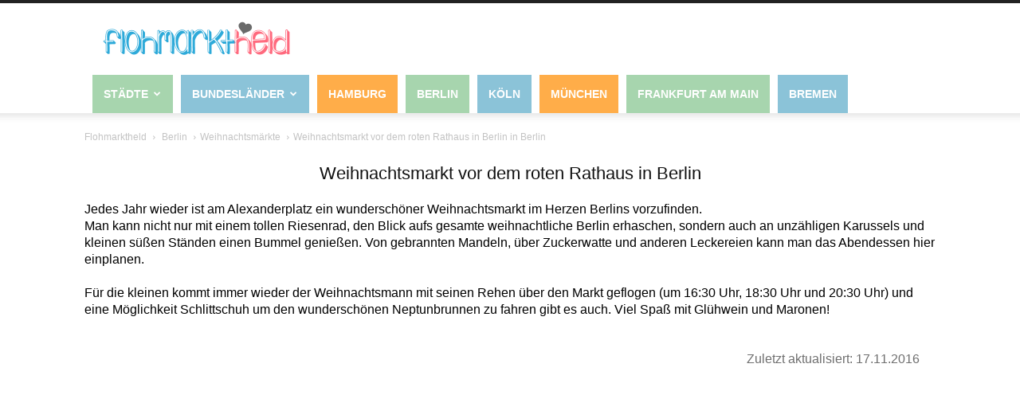

--- FILE ---
content_type: text/html; charset=UTF-8
request_url: https://www.flohmarktheld.de/berlin/weihnachtsmaerkte/weihnachtsmarkt-vor-dem-roten-rathaus/
body_size: 17282
content:
<!doctype html >
<html lang="de">
<head>
    <title>Weihnachtsmarkt vor dem roten Rathaus in Berlin | Öffnungszeiten, Adresse und Flohmarkt Termine</title>
    <meta charset="UTF-8" />
    <meta name="viewport" content="width=device-width, initial-scale=1.0">
    <link rel="canonical" href="https://www.flohmarktheld.de/berlin/"/><meta name='robots' content='index, follow, max-image-preview:large' />
<meta property="og:image" content="https://www.flohmarktheld.de/wp-content/uploads/2016/11/weihnachtsmarkt-alexanderplatz.jpg" /><meta name="author" content="Flohmarktheld">

	<!-- This site is optimized with the Yoast SEO plugin v23.1 - https://yoast.com/wordpress/plugins/seo/ -->
	<meta name="description" content="Weihnachtsmarkt vor dem roten Rathaus - Jedes Jahr wieder ist am Alexanderplatz ein wunderschöner Weihnachtsmarkt im Herzen Berlins vorzufinden.
Man kann nicht nur mit e..." />
	<meta property="og:locale" content="de_DE" />
	<meta property="og:type" content="article" />
	<meta property="og:title" content="Weihnachtsmarkt vor dem roten Rathaus in Berlin - Flohmarktheld" />
	<meta property="og:description" content="Jedes Jahr wieder ist am Alexanderplatz ein wunderschöner Weihnachtsmarkt im Herzen Berlins vorzufinden. Man kann nicht nur mit einem tollen Riesenrad, den Blick aufs gesamte weihnachtliche Berlin erhaschen, sondern auch an unzähligen Karussels und kleinen" />
	<meta property="og:url" content="https://www.flohmarktheld.de/berlin/weihnachtsmaerkte/weihnachtsmarkt-vor-dem-roten-rathaus/" />
	<meta property="og:site_name" content="Flohmarktheld" />
	<meta property="article:publisher" content="https://www.facebook.com/flohmarktheld/" />
	<meta property="article:modified_time" content="2016-11-17T15:30:17+00:00" />
	<meta property="og:image" content="https://www.flohmarktheld.de/wp-content/uploads/2016/11/weihnachtsmarkt-alexanderplatz.jpg" />
	<meta property="og:image:width" content="1920" />
	<meta property="og:image:height" content="1277" />
	<meta property="og:image:type" content="image/jpeg" />
	<meta name="twitter:card" content="summary_large_image" />
	<meta name="twitter:label1" content="Geschätzte Lesezeit" />
	<meta name="twitter:data1" content="1 Minute" />
	<script type="application/ld+json" class="yoast-schema-graph">{"@context":"https://schema.org","@graph":[{"@type":"WebPage","@id":"https://www.flohmarktheld.de/berlin/weihnachtsmaerkte/weihnachtsmarkt-vor-dem-roten-rathaus/","url":"https://www.flohmarktheld.de/berlin/weihnachtsmaerkte/weihnachtsmarkt-vor-dem-roten-rathaus/","name":"Weihnachtsmarkt vor dem roten Rathaus in Berlin - Flohmarktheld","isPartOf":{"@id":"https://www.flohmarktheld.de/#website"},"primaryImageOfPage":{"@id":"https://www.flohmarktheld.de/berlin/weihnachtsmaerkte/weihnachtsmarkt-vor-dem-roten-rathaus/#primaryimage"},"image":{"@id":"https://www.flohmarktheld.de/berlin/weihnachtsmaerkte/weihnachtsmarkt-vor-dem-roten-rathaus/#primaryimage"},"thumbnailUrl":"https://www.flohmarktheld.de/wp-content/uploads/2016/11/weihnachtsmarkt-alexanderplatz.jpg","datePublished":"2016-11-17T14:47:26+00:00","dateModified":"2016-11-17T15:30:17+00:00","breadcrumb":{"@id":"https://www.flohmarktheld.de/berlin/weihnachtsmaerkte/weihnachtsmarkt-vor-dem-roten-rathaus/#breadcrumb"},"inLanguage":"de","potentialAction":[{"@type":"ReadAction","target":["https://www.flohmarktheld.de/berlin/weihnachtsmaerkte/weihnachtsmarkt-vor-dem-roten-rathaus/"]}]},{"@type":"ImageObject","inLanguage":"de","@id":"https://www.flohmarktheld.de/berlin/weihnachtsmaerkte/weihnachtsmarkt-vor-dem-roten-rathaus/#primaryimage","url":"https://www.flohmarktheld.de/wp-content/uploads/2016/11/weihnachtsmarkt-alexanderplatz.jpg","contentUrl":"https://www.flohmarktheld.de/wp-content/uploads/2016/11/weihnachtsmarkt-alexanderplatz.jpg","width":1920,"height":1277},{"@type":"BreadcrumbList","@id":"https://www.flohmarktheld.de/berlin/weihnachtsmaerkte/weihnachtsmarkt-vor-dem-roten-rathaus/#breadcrumb","itemListElement":[{"@type":"ListItem","position":1,"name":"Startseite","item":"https://www.flohmarktheld.de/"},{"@type":"ListItem","position":2,"name":"Weihnachtsmarkt vor dem roten Rathaus in Berlin"}]},{"@type":"WebSite","@id":"https://www.flohmarktheld.de/#website","url":"https://www.flohmarktheld.de/","name":"Flohmarktheld","description":"Finde Flohmärkte in deiner Nähe","potentialAction":[{"@type":"SearchAction","target":{"@type":"EntryPoint","urlTemplate":"https://www.flohmarktheld.de/?s={search_term_string}"},"query-input":"required name=search_term_string"}],"inLanguage":"de"}]}</script>
	<!-- / Yoast SEO plugin. -->


<script type="text/javascript">
/* <![CDATA[ */
window._wpemojiSettings = {"baseUrl":"https:\/\/s.w.org\/images\/core\/emoji\/14.0.0\/72x72\/","ext":".png","svgUrl":"https:\/\/s.w.org\/images\/core\/emoji\/14.0.0\/svg\/","svgExt":".svg","source":{"concatemoji":"https:\/\/www.flohmarktheld.de\/wp-includes\/js\/wp-emoji-release.min.js?ver=6.4.7"}};
/*! This file is auto-generated */
!function(i,n){var o,s,e;function c(e){try{var t={supportTests:e,timestamp:(new Date).valueOf()};sessionStorage.setItem(o,JSON.stringify(t))}catch(e){}}function p(e,t,n){e.clearRect(0,0,e.canvas.width,e.canvas.height),e.fillText(t,0,0);var t=new Uint32Array(e.getImageData(0,0,e.canvas.width,e.canvas.height).data),r=(e.clearRect(0,0,e.canvas.width,e.canvas.height),e.fillText(n,0,0),new Uint32Array(e.getImageData(0,0,e.canvas.width,e.canvas.height).data));return t.every(function(e,t){return e===r[t]})}function u(e,t,n){switch(t){case"flag":return n(e,"\ud83c\udff3\ufe0f\u200d\u26a7\ufe0f","\ud83c\udff3\ufe0f\u200b\u26a7\ufe0f")?!1:!n(e,"\ud83c\uddfa\ud83c\uddf3","\ud83c\uddfa\u200b\ud83c\uddf3")&&!n(e,"\ud83c\udff4\udb40\udc67\udb40\udc62\udb40\udc65\udb40\udc6e\udb40\udc67\udb40\udc7f","\ud83c\udff4\u200b\udb40\udc67\u200b\udb40\udc62\u200b\udb40\udc65\u200b\udb40\udc6e\u200b\udb40\udc67\u200b\udb40\udc7f");case"emoji":return!n(e,"\ud83e\udef1\ud83c\udffb\u200d\ud83e\udef2\ud83c\udfff","\ud83e\udef1\ud83c\udffb\u200b\ud83e\udef2\ud83c\udfff")}return!1}function f(e,t,n){var r="undefined"!=typeof WorkerGlobalScope&&self instanceof WorkerGlobalScope?new OffscreenCanvas(300,150):i.createElement("canvas"),a=r.getContext("2d",{willReadFrequently:!0}),o=(a.textBaseline="top",a.font="600 32px Arial",{});return e.forEach(function(e){o[e]=t(a,e,n)}),o}function t(e){var t=i.createElement("script");t.src=e,t.defer=!0,i.head.appendChild(t)}"undefined"!=typeof Promise&&(o="wpEmojiSettingsSupports",s=["flag","emoji"],n.supports={everything:!0,everythingExceptFlag:!0},e=new Promise(function(e){i.addEventListener("DOMContentLoaded",e,{once:!0})}),new Promise(function(t){var n=function(){try{var e=JSON.parse(sessionStorage.getItem(o));if("object"==typeof e&&"number"==typeof e.timestamp&&(new Date).valueOf()<e.timestamp+604800&&"object"==typeof e.supportTests)return e.supportTests}catch(e){}return null}();if(!n){if("undefined"!=typeof Worker&&"undefined"!=typeof OffscreenCanvas&&"undefined"!=typeof URL&&URL.createObjectURL&&"undefined"!=typeof Blob)try{var e="postMessage("+f.toString()+"("+[JSON.stringify(s),u.toString(),p.toString()].join(",")+"));",r=new Blob([e],{type:"text/javascript"}),a=new Worker(URL.createObjectURL(r),{name:"wpTestEmojiSupports"});return void(a.onmessage=function(e){c(n=e.data),a.terminate(),t(n)})}catch(e){}c(n=f(s,u,p))}t(n)}).then(function(e){for(var t in e)n.supports[t]=e[t],n.supports.everything=n.supports.everything&&n.supports[t],"flag"!==t&&(n.supports.everythingExceptFlag=n.supports.everythingExceptFlag&&n.supports[t]);n.supports.everythingExceptFlag=n.supports.everythingExceptFlag&&!n.supports.flag,n.DOMReady=!1,n.readyCallback=function(){n.DOMReady=!0}}).then(function(){return e}).then(function(){var e;n.supports.everything||(n.readyCallback(),(e=n.source||{}).concatemoji?t(e.concatemoji):e.wpemoji&&e.twemoji&&(t(e.twemoji),t(e.wpemoji)))}))}((window,document),window._wpemojiSettings);
/* ]]> */
</script>
<style id='wp-emoji-styles-inline-css' type='text/css'>

	img.wp-smiley, img.emoji {
		display: inline !important;
		border: none !important;
		box-shadow: none !important;
		height: 1em !important;
		width: 1em !important;
		margin: 0 0.07em !important;
		vertical-align: -0.1em !important;
		background: none !important;
		padding: 0 !important;
	}
</style>
<link rel='stylesheet' id='wp-block-library-css' href='https://www.flohmarktheld.de/wp-includes/css/dist/block-library/style.min.css?ver=6.4.7' type='text/css' media='all' />
<style id='classic-theme-styles-inline-css' type='text/css'>
/*! This file is auto-generated */
.wp-block-button__link{color:#fff;background-color:#32373c;border-radius:9999px;box-shadow:none;text-decoration:none;padding:calc(.667em + 2px) calc(1.333em + 2px);font-size:1.125em}.wp-block-file__button{background:#32373c;color:#fff;text-decoration:none}
</style>
<style id='global-styles-inline-css' type='text/css'>
body{--wp--preset--color--black: #000000;--wp--preset--color--cyan-bluish-gray: #abb8c3;--wp--preset--color--white: #ffffff;--wp--preset--color--pale-pink: #f78da7;--wp--preset--color--vivid-red: #cf2e2e;--wp--preset--color--luminous-vivid-orange: #ff6900;--wp--preset--color--luminous-vivid-amber: #fcb900;--wp--preset--color--light-green-cyan: #7bdcb5;--wp--preset--color--vivid-green-cyan: #00d084;--wp--preset--color--pale-cyan-blue: #8ed1fc;--wp--preset--color--vivid-cyan-blue: #0693e3;--wp--preset--color--vivid-purple: #9b51e0;--wp--preset--gradient--vivid-cyan-blue-to-vivid-purple: linear-gradient(135deg,rgba(6,147,227,1) 0%,rgb(155,81,224) 100%);--wp--preset--gradient--light-green-cyan-to-vivid-green-cyan: linear-gradient(135deg,rgb(122,220,180) 0%,rgb(0,208,130) 100%);--wp--preset--gradient--luminous-vivid-amber-to-luminous-vivid-orange: linear-gradient(135deg,rgba(252,185,0,1) 0%,rgba(255,105,0,1) 100%);--wp--preset--gradient--luminous-vivid-orange-to-vivid-red: linear-gradient(135deg,rgba(255,105,0,1) 0%,rgb(207,46,46) 100%);--wp--preset--gradient--very-light-gray-to-cyan-bluish-gray: linear-gradient(135deg,rgb(238,238,238) 0%,rgb(169,184,195) 100%);--wp--preset--gradient--cool-to-warm-spectrum: linear-gradient(135deg,rgb(74,234,220) 0%,rgb(151,120,209) 20%,rgb(207,42,186) 40%,rgb(238,44,130) 60%,rgb(251,105,98) 80%,rgb(254,248,76) 100%);--wp--preset--gradient--blush-light-purple: linear-gradient(135deg,rgb(255,206,236) 0%,rgb(152,150,240) 100%);--wp--preset--gradient--blush-bordeaux: linear-gradient(135deg,rgb(254,205,165) 0%,rgb(254,45,45) 50%,rgb(107,0,62) 100%);--wp--preset--gradient--luminous-dusk: linear-gradient(135deg,rgb(255,203,112) 0%,rgb(199,81,192) 50%,rgb(65,88,208) 100%);--wp--preset--gradient--pale-ocean: linear-gradient(135deg,rgb(255,245,203) 0%,rgb(182,227,212) 50%,rgb(51,167,181) 100%);--wp--preset--gradient--electric-grass: linear-gradient(135deg,rgb(202,248,128) 0%,rgb(113,206,126) 100%);--wp--preset--gradient--midnight: linear-gradient(135deg,rgb(2,3,129) 0%,rgb(40,116,252) 100%);--wp--preset--font-size--small: 13px;--wp--preset--font-size--medium: 20px;--wp--preset--font-size--large: 36px;--wp--preset--font-size--x-large: 42px;--wp--preset--spacing--20: 0,44rem;--wp--preset--spacing--30: 0,67rem;--wp--preset--spacing--40: 1rem;--wp--preset--spacing--50: 1,5rem;--wp--preset--spacing--60: 2,25rem;--wp--preset--spacing--70: 3,38rem;--wp--preset--spacing--80: 5,06rem;--wp--preset--shadow--natural: 6px 6px 9px rgba(0, 0, 0, 0.2);--wp--preset--shadow--deep: 12px 12px 50px rgba(0, 0, 0, 0.4);--wp--preset--shadow--sharp: 6px 6px 0px rgba(0, 0, 0, 0.2);--wp--preset--shadow--outlined: 6px 6px 0px -3px rgba(255, 255, 255, 1), 6px 6px rgba(0, 0, 0, 1);--wp--preset--shadow--crisp: 6px 6px 0px rgba(0, 0, 0, 1);}:where(.is-layout-flex){gap: 0.5em;}:where(.is-layout-grid){gap: 0.5em;}body .is-layout-flow > .alignleft{float: left;margin-inline-start: 0;margin-inline-end: 2em;}body .is-layout-flow > .alignright{float: right;margin-inline-start: 2em;margin-inline-end: 0;}body .is-layout-flow > .aligncenter{margin-left: auto !important;margin-right: auto !important;}body .is-layout-constrained > .alignleft{float: left;margin-inline-start: 0;margin-inline-end: 2em;}body .is-layout-constrained > .alignright{float: right;margin-inline-start: 2em;margin-inline-end: 0;}body .is-layout-constrained > .aligncenter{margin-left: auto !important;margin-right: auto !important;}body .is-layout-constrained > :where(:not(.alignleft):not(.alignright):not(.alignfull)){max-width: var(--wp--style--global--content-size);margin-left: auto !important;margin-right: auto !important;}body .is-layout-constrained > .alignwide{max-width: var(--wp--style--global--wide-size);}body .is-layout-flex{display: flex;}body .is-layout-flex{flex-wrap: wrap;align-items: center;}body .is-layout-flex > *{margin: 0;}body .is-layout-grid{display: grid;}body .is-layout-grid > *{margin: 0;}:where(.wp-block-columns.is-layout-flex){gap: 2em;}:where(.wp-block-columns.is-layout-grid){gap: 2em;}:where(.wp-block-post-template.is-layout-flex){gap: 1.25em;}:where(.wp-block-post-template.is-layout-grid){gap: 1.25em;}.has-black-color{color: var(--wp--preset--color--black) !important;}.has-cyan-bluish-gray-color{color: var(--wp--preset--color--cyan-bluish-gray) !important;}.has-white-color{color: var(--wp--preset--color--white) !important;}.has-pale-pink-color{color: var(--wp--preset--color--pale-pink) !important;}.has-vivid-red-color{color: var(--wp--preset--color--vivid-red) !important;}.has-luminous-vivid-orange-color{color: var(--wp--preset--color--luminous-vivid-orange) !important;}.has-luminous-vivid-amber-color{color: var(--wp--preset--color--luminous-vivid-amber) !important;}.has-light-green-cyan-color{color: var(--wp--preset--color--light-green-cyan) !important;}.has-vivid-green-cyan-color{color: var(--wp--preset--color--vivid-green-cyan) !important;}.has-pale-cyan-blue-color{color: var(--wp--preset--color--pale-cyan-blue) !important;}.has-vivid-cyan-blue-color{color: var(--wp--preset--color--vivid-cyan-blue) !important;}.has-vivid-purple-color{color: var(--wp--preset--color--vivid-purple) !important;}.has-black-background-color{background-color: var(--wp--preset--color--black) !important;}.has-cyan-bluish-gray-background-color{background-color: var(--wp--preset--color--cyan-bluish-gray) !important;}.has-white-background-color{background-color: var(--wp--preset--color--white) !important;}.has-pale-pink-background-color{background-color: var(--wp--preset--color--pale-pink) !important;}.has-vivid-red-background-color{background-color: var(--wp--preset--color--vivid-red) !important;}.has-luminous-vivid-orange-background-color{background-color: var(--wp--preset--color--luminous-vivid-orange) !important;}.has-luminous-vivid-amber-background-color{background-color: var(--wp--preset--color--luminous-vivid-amber) !important;}.has-light-green-cyan-background-color{background-color: var(--wp--preset--color--light-green-cyan) !important;}.has-vivid-green-cyan-background-color{background-color: var(--wp--preset--color--vivid-green-cyan) !important;}.has-pale-cyan-blue-background-color{background-color: var(--wp--preset--color--pale-cyan-blue) !important;}.has-vivid-cyan-blue-background-color{background-color: var(--wp--preset--color--vivid-cyan-blue) !important;}.has-vivid-purple-background-color{background-color: var(--wp--preset--color--vivid-purple) !important;}.has-black-border-color{border-color: var(--wp--preset--color--black) !important;}.has-cyan-bluish-gray-border-color{border-color: var(--wp--preset--color--cyan-bluish-gray) !important;}.has-white-border-color{border-color: var(--wp--preset--color--white) !important;}.has-pale-pink-border-color{border-color: var(--wp--preset--color--pale-pink) !important;}.has-vivid-red-border-color{border-color: var(--wp--preset--color--vivid-red) !important;}.has-luminous-vivid-orange-border-color{border-color: var(--wp--preset--color--luminous-vivid-orange) !important;}.has-luminous-vivid-amber-border-color{border-color: var(--wp--preset--color--luminous-vivid-amber) !important;}.has-light-green-cyan-border-color{border-color: var(--wp--preset--color--light-green-cyan) !important;}.has-vivid-green-cyan-border-color{border-color: var(--wp--preset--color--vivid-green-cyan) !important;}.has-pale-cyan-blue-border-color{border-color: var(--wp--preset--color--pale-cyan-blue) !important;}.has-vivid-cyan-blue-border-color{border-color: var(--wp--preset--color--vivid-cyan-blue) !important;}.has-vivid-purple-border-color{border-color: var(--wp--preset--color--vivid-purple) !important;}.has-vivid-cyan-blue-to-vivid-purple-gradient-background{background: var(--wp--preset--gradient--vivid-cyan-blue-to-vivid-purple) !important;}.has-light-green-cyan-to-vivid-green-cyan-gradient-background{background: var(--wp--preset--gradient--light-green-cyan-to-vivid-green-cyan) !important;}.has-luminous-vivid-amber-to-luminous-vivid-orange-gradient-background{background: var(--wp--preset--gradient--luminous-vivid-amber-to-luminous-vivid-orange) !important;}.has-luminous-vivid-orange-to-vivid-red-gradient-background{background: var(--wp--preset--gradient--luminous-vivid-orange-to-vivid-red) !important;}.has-very-light-gray-to-cyan-bluish-gray-gradient-background{background: var(--wp--preset--gradient--very-light-gray-to-cyan-bluish-gray) !important;}.has-cool-to-warm-spectrum-gradient-background{background: var(--wp--preset--gradient--cool-to-warm-spectrum) !important;}.has-blush-light-purple-gradient-background{background: var(--wp--preset--gradient--blush-light-purple) !important;}.has-blush-bordeaux-gradient-background{background: var(--wp--preset--gradient--blush-bordeaux) !important;}.has-luminous-dusk-gradient-background{background: var(--wp--preset--gradient--luminous-dusk) !important;}.has-pale-ocean-gradient-background{background: var(--wp--preset--gradient--pale-ocean) !important;}.has-electric-grass-gradient-background{background: var(--wp--preset--gradient--electric-grass) !important;}.has-midnight-gradient-background{background: var(--wp--preset--gradient--midnight) !important;}.has-small-font-size{font-size: var(--wp--preset--font-size--small) !important;}.has-medium-font-size{font-size: var(--wp--preset--font-size--medium) !important;}.has-large-font-size{font-size: var(--wp--preset--font-size--large) !important;}.has-x-large-font-size{font-size: var(--wp--preset--font-size--x-large) !important;}
.wp-block-navigation a:where(:not(.wp-element-button)){color: inherit;}
:where(.wp-block-post-template.is-layout-flex){gap: 1.25em;}:where(.wp-block-post-template.is-layout-grid){gap: 1.25em;}
:where(.wp-block-columns.is-layout-flex){gap: 2em;}:where(.wp-block-columns.is-layout-grid){gap: 2em;}
.wp-block-pullquote{font-size: 1.5em;line-height: 1.6;}
</style>
<link rel='stylesheet' id='cmplz-general-css' href='https://www.flohmarktheld.de/wp-content/plugins/complianz-gdpr-premium/assets/css/cookieblocker.min.css?ver=1722455167' type='text/css' media='all' />
<link rel='stylesheet' id='parent-style-css' href='https://www.flohmarktheld.de/wp-content/themes/Newspaper/style.css?ver=6.4.7' type='text/css' media='all' />
<link rel='stylesheet' id='font-awesome-css' href='https://www.flohmarktheld.de/wp-content/themes/flohmarktheld/css/all.css?ver=6.4.7' type='text/css' media='all' />
<link rel='stylesheet' id='sss-css' href='https://www.flohmarktheld.de/wp-content/themes/flohmarktheld/css/sss.css?ver=6.4.7' type='text/css' media='all' />
<link rel='stylesheet' id='td-theme-css' href='https://www.flohmarktheld.de/wp-content/themes/flohmarktheld/style.css?ver=6.6.1' type='text/css' media='all' />
<script type="text/javascript" src="https://www.flohmarktheld.de/wp-content/plugins/complianz-gdpr-premium/pro/tcf-stub/build/index.js?ver=1722455166" id="cmplz-tcf-stub-js"></script>
<script type="text/javascript" id="cmplz-tcf-js-extra">
/* <![CDATA[ */
var cmplz_tcf = {"cmp_url":"https:\/\/www.flohmarktheld.de\/wp-content\/uploads\/complianz\/","retention_string":"Verbleib in Tagen","undeclared_string":"Nicht angegeben","isServiceSpecific":"1","excludedVendors":{"15":15,"46":46,"56":56,"66":66,"110":110,"119":119,"139":139,"141":141,"174":174,"192":192,"262":262,"295":295,"375":375,"377":377,"387":387,"415":415,"427":427,"431":431,"435":435,"508":508,"512":512,"521":521,"527":527,"531":531,"569":569,"581":581,"587":587,"615":615,"626":626,"644":644,"667":667,"713":713,"733":733,"734":734,"736":736,"748":748,"756":756,"776":776,"806":806,"822":822,"830":830,"836":836,"856":856,"876":876,"879":879,"882":882,"888":888,"890":890,"894":894,"901":901,"909":909,"970":970,"986":986,"996":996,"1013":1013,"1015":1015,"1018":1018,"1022":1022,"1039":1039,"1044":1044,"1051":1051,"1075":1075,"1078":1078,"1079":1079,"1094":1094,"1107":1107,"1121":1121,"1124":1124,"1139":1139,"1141":1141,"1149":1149,"1156":1156,"1164":1164,"1167":1167,"1173":1173,"1181":1181,"1184":1184,"1199":1199,"1211":1211,"1216":1216,"1252":1252,"1263":1263,"1293":1293,"1298":1298,"1305":1305,"1319":1319,"1342":1342,"1343":1343,"1351":1351,"1355":1355,"1365":1365,"1366":1366,"1368":1368,"1371":1371,"1373":1373,"1383":1383,"1387":1387,"1391":1391,"1405":1405,"1418":1418,"1423":1423,"1425":1425,"1428":1428,"1440":1440,"1442":1442,"1482":1482,"1485":1485,"1492":1492,"1495":1495,"1496":1496,"1498":1498,"1503":1503,"1508":1508,"1509":1509,"1510":1510,"1519":1519},"purposes":[1,2,3,4,7,8,5,6,9,10],"specialPurposes":[1,2,3],"features":[1,2,3],"specialFeatures":[],"publisherCountryCode":"DE","lspact":"N","ccpa_applies":"","ac_mode":"1","debug":"","prefix":"cmplz_"};
/* ]]> */
</script>
<script defer type="text/javascript" src="https://www.flohmarktheld.de/wp-content/plugins/complianz-gdpr-premium/pro/tcf/build/index.js?ver=ca602844633a98f24aa8" id="cmplz-tcf-js"></script>
<script type="text/javascript" src="https://www.flohmarktheld.de/wp-includes/js/jquery/jquery.min.js?ver=3.7.1" id="jquery-core-js"></script>
<script type="text/javascript" src="https://www.flohmarktheld.de/wp-includes/js/jquery/jquery-migrate.min.js?ver=3.4.1" id="jquery-migrate-js"></script>
<script type="text/javascript" src="https://www.flohmarktheld.de/wp-content/themes/flohmarktheld/js/sss.min.js?ver=6.4.7" id="sssjs-js"></script>
<script type="text/javascript" src="https://www.flohmarktheld.de/wp-content/themes/flohmarktheld/js/default.js?ver=1" id="default-js"></script>
<meta name="generator" content="Site Kit by Google 1.136.0" />			<style>.cmplz-hidden {
					display: none !important;
				}</style><!--[if lt IE 9]><script src="https://html5shim.googlecode.com/svn/trunk/html5.js"></script><![endif]-->
    
<!-- Durch Site Kit hinzugefügte Google AdSense Metatags -->
<meta name="google-adsense-platform-account" content="ca-host-pub-2644536267352236">
<meta name="google-adsense-platform-domain" content="sitekit.withgoogle.com">
<!-- Beende durch Site Kit hinzugefügte Google AdSense Metatags -->

<!-- Von Site Kit hinzugefügtes Google-AdSense-Snippet -->
<script type="text/javascript" async="async" src="https://pagead2.googlesyndication.com/pagead/js/adsbygoogle.js?client=ca-pub-9757028448012941&amp;host=ca-host-pub-2644536267352236" crossorigin="anonymous"></script>

<!-- Ende des von Site Kit hinzugefügten Google-AdSense-Snippets -->

<!-- JS generated by theme -->

<script>
    

var tdBlocksArray = []; //here we store all the items for the current page

//td_block class - each ajax block uses a object of this class for requests
function tdBlock() {
    this.id = '';
    this.block_type = 1; //block type id (1-234 etc)
    this.atts = '';
    this.td_column_number = '';
    this.td_current_page = 1; //
    this.post_count = 0; //from wp
    this.found_posts = 0; //from wp
    this.max_num_pages = 0; //from wp
    this.td_filter_value = ''; //current live filter value
    this.is_ajax_running = false;
    this.td_user_action = ''; // load more or infinite loader (used by the animation)
    this.header_color = '';
    this.ajax_pagination_infinite_stop = ''; //show load more at page x
}

    
    
        // td_js_generator - mini detector
        (function(){
            var htmlTag = document.getElementsByTagName("html")[0];

            if ( navigator.userAgent.indexOf("MSIE 10.0") > -1 ) {
                htmlTag.className += ' ie10';
            }

            if ( !!navigator.userAgent.match(/Trident.*rv\:11\./) ) {
                htmlTag.className += ' ie11';
            }

            if ( /(iPad|iPhone|iPod)/g.test(navigator.userAgent) ) {
                htmlTag.className += ' td-md-is-ios';
            }

            var user_agent = navigator.userAgent.toLowerCase();
            if ( user_agent.indexOf("android") > -1 ) {
                htmlTag.className += ' td-md-is-android';
            }

            if ( -1 !== navigator.userAgent.indexOf('Mac OS X')  ) {
                htmlTag.className += ' td-md-is-os-x';
            }

            if ( /chrom(e|ium)/.test(navigator.userAgent.toLowerCase()) ) {
               htmlTag.className += ' td-md-is-chrome';
            }

            if ( -1 !== navigator.userAgent.indexOf('Firefox') ) {
                htmlTag.className += ' td-md-is-firefox';
            }

            if ( -1 !== navigator.userAgent.indexOf('Safari') && -1 === navigator.userAgent.indexOf('Chrome') ) {
                htmlTag.className += ' td-md-is-safari';
            }

        })();




        var tdLocalCache = {};

        ( function () {
            "use strict";

            tdLocalCache = {
                data: {},
                remove: function (resource_id) {
                    delete tdLocalCache.data[resource_id];
                },
                exist: function (resource_id) {
                    return tdLocalCache.data.hasOwnProperty(resource_id) && tdLocalCache.data[resource_id] !== null;
                },
                get: function (resource_id) {
                    return tdLocalCache.data[resource_id];
                },
                set: function (resource_id, cachedData) {
                    tdLocalCache.remove(resource_id);
                    tdLocalCache.data[resource_id] = cachedData;
                }
            };
        })();

    
    
var td_viewport_interval_list=[{"limitBottom":767,"sidebarWidth":228},{"limitBottom":1018,"sidebarWidth":300},{"limitBottom":1140,"sidebarWidth":324}];
var td_animation_stack_effect="type0";
var tds_animation_stack=true;
var td_animation_stack_specific_selectors=".entry-thumb, img";
var td_animation_stack_general_selectors=".td-animation-stack img, .post img";
var td_ajax_url="https:\/\/www.flohmarktheld.de\/wp-admin\/admin-ajax.php?td_theme_name=Newspaper&v=6.6.1";
var td_get_template_directory_uri="https:\/\/www.flohmarktheld.de\/wp-content\/themes\/Newspaper";
var tds_snap_menu="";
var tds_logo_on_sticky="";
var tds_header_style="";
var td_please_wait="Bitte warten...";
var td_email_user_pass_incorrect="Benutzername oder Passwort falsch!";
var td_email_user_incorrect="Email oder Benutzername falsch!";
var td_email_incorrect="E-Mail nicht korrekt!";
var tds_more_articles_on_post_enable="";
var tds_more_articles_on_post_time_to_wait="";
var tds_more_articles_on_post_pages_distance_from_top=0;
var tds_theme_color_site_wide="#4db2ec";
var tds_smart_sidebar="";
var tdThemeName="Newspaper";
var td_magnific_popup_translation_tPrev="Vorherige (Pfeiltaste links)";
var td_magnific_popup_translation_tNext="Weiter (rechte Pfeiltaste)";
var td_magnific_popup_translation_tCounter="%curr% von %total%";
var td_magnific_popup_translation_ajax_tError="Der Inhalt von %url% konnte nicht geladen werden.";
var td_magnific_popup_translation_image_tError="Das Bild #%curr% konnte nicht geladen werden.";
var td_ad_background_click_link="";
var td_ad_background_click_target="";
</script>

    
<script type="application/ld+json">
{
  "@context": "https://schema.org",
  "@type": "WebPage",
  "name": "Weihnachtsmarkt vor dem roten Rathaus in Berlin | Öffnungszeiten, Adresse und Flohmarkt Termine",
  "@id": "https://www.flohmarktheld.de/berlin/weihnachtsmaerkte/weihnachtsmarkt-vor-dem-roten-rathaus/",
  "url": "https://www.flohmarktheld.de/berlin/weihnachtsmaerkte/weihnachtsmarkt-vor-dem-roten-rathaus/",
  "datePublished": "2016-11-17",
  "dateModified": "2016-11-17"
}
</script>
    
</head>


<body data-cmplz=1 class="market-template-default single single-market postid-1118042 weihnachtsmarkt-vor-dem-roten-rathaus td-animation-stack-type0 td-full-layout" itemscope="itemscope" itemtype="https://schema.org/WebPage">
                <script defer data-domain="flohmarktheld.de" src="https://analytics.flohmarktheld.de/js/script.tagged-events.js"></script>     

    

        <div class="td-scroll-up"><i class="td-icon-menu-up"></i></div>

    <div id="td-outer-wrap">
 
            <div class="td-transition-content-and-menu td-mobile-nav-wrap">
            <div id="td-mobile-nav">
    <!-- mobile menu close -->
    <div class="td-mobile-close">
        <a href="#">
            <i class="td-icon-close-mobile"></i>
        </a>
        <div class="td-nav-triangle"></div>
    </div>

    <div class="td-mobile-content">
        <div class="menu-hauptmenue-container"><ul id="menu-hauptmenue" class=""><li id="menu-item-1157" class="menu-item menu-item-type-custom menu-item-object-custom menu-item-has-children menu-item-first menu-item-1157"><a>Städte</a>
<ul class="sub-menu">
	<li id="menu-item-1116689" class="menu-item menu-item-type-taxonomy menu-item-object-cities menu-item-1116689"><a href="https://www.flohmarktheld.de/augsburg/">Augsburg</a></li>
	<li id="menu-item-1131" class="menu-item menu-item-type-taxonomy menu-item-object-cities menu-item-1131"><a href="https://www.flohmarktheld.de/berlin/">Berlin</a></li>
	<li id="menu-item-1139" class="menu-item menu-item-type-taxonomy menu-item-object-cities menu-item-1139"><a href="https://www.flohmarktheld.de/bremen/">Bremen</a></li>
	<li id="menu-item-1116942" class="menu-item menu-item-type-taxonomy menu-item-object-cities menu-item-1116942"><a href="https://www.flohmarktheld.de/duesseldorf/">Düsseldorf</a></li>
	<li id="menu-item-1116688" class="menu-item menu-item-type-taxonomy menu-item-object-cities menu-item-1116688"><a href="https://www.flohmarktheld.de/essen/">Essen</a></li>
	<li id="menu-item-1116687" class="menu-item menu-item-type-taxonomy menu-item-object-cities menu-item-1116687"><a href="https://www.flohmarktheld.de/frankfurt-am-main/">Frankfurt am Main</a></li>
	<li id="menu-item-1130" class="menu-item menu-item-type-taxonomy menu-item-object-cities menu-item-1130"><a href="https://www.flohmarktheld.de/hamburg/">Hamburg</a></li>
	<li id="menu-item-1140" class="menu-item menu-item-type-taxonomy menu-item-object-cities menu-item-1140"><a href="https://www.flohmarktheld.de/hannover/">Hannover</a></li>
	<li id="menu-item-1141" class="menu-item menu-item-type-taxonomy menu-item-object-cities menu-item-1141"><a href="https://www.flohmarktheld.de/koeln/">Köln</a></li>
	<li id="menu-item-1144" class="menu-item menu-item-type-taxonomy menu-item-object-cities menu-item-1144"><a href="https://www.flohmarktheld.de/muenchen/">München</a></li>
	<li id="menu-item-1145" class="menu-item menu-item-type-taxonomy menu-item-object-cities menu-item-1145"><a href="https://www.flohmarktheld.de/oldenburg/">Oldenburg</a></li>
	<li id="menu-item-1116865" class="menu-item menu-item-type-taxonomy menu-item-object-cities menu-item-1116865"><a href="https://www.flohmarktheld.de/osnabrueck/">Osnabrück</a></li>
	<li id="menu-item-1123344" class="menu-item menu-item-type-custom menu-item-object-custom menu-item-1123344"><a href="https://www.flohmarktheld.de/rostock/">Rostock</a></li>
	<li id="menu-item-1146" class="menu-item menu-item-type-taxonomy menu-item-object-cities menu-item-1146"><a href="https://www.flohmarktheld.de/stuttgart/">Stuttgart</a></li>
	<li id="menu-item-1121291" class="menu-item menu-item-type-custom menu-item-object-custom menu-item-1121291"><a href="/staedte/">Weitere Städte</a></li>
</ul>
</li>
<li id="menu-item-1123543" class="menu-item menu-item-type-custom menu-item-object-custom menu-item-has-children menu-item-1123543"><a href="https://www.flohmarktheld.de/bundeslaender/">Bundesländer</a>
<ul class="sub-menu">
	<li id="menu-item-1123552" class="menu-item menu-item-type-taxonomy menu-item-object-states menu-item-1123552"><a href="https://www.flohmarktheld.de/baden-wuerttemberg/">Baden-Württemberg</a></li>
	<li id="menu-item-1123549" class="menu-item menu-item-type-taxonomy menu-item-object-states menu-item-1123549"><a href="https://www.flohmarktheld.de/bayern/">Bayern</a></li>
	<li id="menu-item-1123550" class="menu-item menu-item-type-taxonomy menu-item-object-states menu-item-1123550"><a href="https://www.flohmarktheld.de/berlin/">Berlin</a></li>
	<li id="menu-item-1123553" class="menu-item menu-item-type-taxonomy menu-item-object-states menu-item-1123553"><a href="https://www.flohmarktheld.de/brandenburg/">Brandenburg</a></li>
	<li id="menu-item-1123554" class="menu-item menu-item-type-taxonomy menu-item-object-states menu-item-1123554"><a href="https://www.flohmarktheld.de/bremen/">Bremen</a></li>
	<li id="menu-item-1123544" class="menu-item menu-item-type-taxonomy menu-item-object-states menu-item-1123544"><a href="https://www.flohmarktheld.de/hamburg/">Hamburg</a></li>
	<li id="menu-item-1123548" class="menu-item menu-item-type-taxonomy menu-item-object-states menu-item-1123548"><a href="https://www.flohmarktheld.de/hessen/">Hessen</a></li>
	<li id="menu-item-1123551" class="menu-item menu-item-type-taxonomy menu-item-object-states menu-item-1123551"><a href="https://www.flohmarktheld.de/mecklenburg-vorpommern/">Mecklenburg-Vorpommern</a></li>
	<li id="menu-item-1123546" class="menu-item menu-item-type-taxonomy menu-item-object-states menu-item-1123546"><a href="https://www.flohmarktheld.de/niedersachsen/">Niedersachsen</a></li>
	<li id="menu-item-1123545" class="menu-item menu-item-type-taxonomy menu-item-object-states menu-item-1123545"><a href="https://www.flohmarktheld.de/nordrhein-westfalen/">Nordrhein-Westfalen (NRW)</a></li>
	<li id="menu-item-1123555" class="menu-item menu-item-type-taxonomy menu-item-object-states menu-item-1123555"><a href="https://www.flohmarktheld.de/rheinland-pfalz/">Rheinland-Pfalz</a></li>
	<li id="menu-item-1123556" class="menu-item menu-item-type-taxonomy menu-item-object-states menu-item-1123556"><a href="https://www.flohmarktheld.de/saarland/">Saarland</a></li>
	<li id="menu-item-1123557" class="menu-item menu-item-type-taxonomy menu-item-object-states menu-item-1123557"><a href="https://www.flohmarktheld.de/sachsen/">Sachsen</a></li>
	<li id="menu-item-1123558" class="menu-item menu-item-type-taxonomy menu-item-object-states menu-item-1123558"><a href="https://www.flohmarktheld.de/sachsen-anhalt/">Sachsen-Anhalt</a></li>
	<li id="menu-item-1123547" class="menu-item menu-item-type-taxonomy menu-item-object-states menu-item-1123547"><a href="https://www.flohmarktheld.de/schleswig-holstein/">Schleswig-Holstein</a></li>
	<li id="menu-item-1123559" class="menu-item menu-item-type-taxonomy menu-item-object-states menu-item-1123559"><a href="https://www.flohmarktheld.de/thueringen/">Thüringen</a></li>
</ul>
</li>
<li id="menu-item-1123506" class="menu-item menu-item-type-taxonomy menu-item-object-cities menu-item-1123506"><a href="https://www.flohmarktheld.de/hamburg/">Hamburg</a></li>
<li id="menu-item-1123508" class="menu-item menu-item-type-taxonomy menu-item-object-cities menu-item-1123508"><a href="https://www.flohmarktheld.de/berlin/">Berlin</a></li>
<li id="menu-item-1123507" class="menu-item menu-item-type-taxonomy menu-item-object-cities menu-item-1123507"><a href="https://www.flohmarktheld.de/koeln/">Köln</a></li>
<li id="menu-item-1123501" class="menu-item menu-item-type-taxonomy menu-item-object-cities menu-item-1123501"><a href="https://www.flohmarktheld.de/muenchen/">München</a></li>
<li id="menu-item-1123502" class="menu-item menu-item-type-taxonomy menu-item-object-cities menu-item-1123502"><a href="https://www.flohmarktheld.de/frankfurt-am-main/">Frankfurt am Main</a></li>
<li id="menu-item-1123505" class="menu-item menu-item-type-taxonomy menu-item-object-cities menu-item-1123505"><a href="https://www.flohmarktheld.de/bremen/">Bremen</a></li>
</ul></div>        
        <!-- <div class="mobile-teaser-button m-top-md padding20">
            <div class="teaser-button teaser-button-blue"><a href="/markt-einreichen/">Kostenlos Markt einreichen</a></div>
        </div> -->

        <div class="mobile-logo">
            <div><img src="https://www.flohmarktheld.de/wp-content/uploads/2017/12/logo5-1.png" alt="Flohmarktheld" title="Flohmarktheld"></div>
        </div>
        <div class="fm-attribution">
            <div>Made with &#10084; in Hamburg</div>
        </div>
    </div>
</div>        </div>

                <div class="td-transition-content-and-menu td-content-wrap">


        <!--
Header style 1
-->

<div class="td-header-wrap td-header-style-1">

    <div class="td-header-top-menu-full">
        <div class="td-container td-header-row td-header-top-menu">
            
    <div class="top-bar-style-1">
        
<div class="td-header-sp-top-menu">


	</div>
            </div>

        </div>
    </div>

    <div class="td-banner-wrap-full td-logo-wrap-full">
        <div class="td-container td-header-row td-header-header">
            <div class="td-header-sp-logo">
                        <a itemprop="url" href="https://www.flohmarktheld.de/"><img src="https://www.flohmarktheld.de/wp-content/uploads/2017/12/logo5-1.png" alt=""/></a>
        <meta itemprop="name" content="Flohmarktheld">
                </div>
            <div class="td-header-sp-recs">
                <div class="td-header-rec-wrap">
    
</div>            </div>
        </div>
    </div>

    <div class="td-header-menu-wrap-full">
        <div class="td-header-menu-wrap td-header-gradient">
            <div class="td-container td-header-row td-header-main-menu">
                <div id="td-header-menu" role="navigation" itemscope="itemscope" itemtype="https://schema.org/SiteNavigationElement">
    <div id="td-top-mobile-toggle"><a href="#"><i class="fas fa-bars"></i></a></div>
    <div class="td-main-menu-logo">
                <a itemprop="url" href="https://www.flohmarktheld.de/"><img src="https://www.flohmarktheld.de/wp-content/uploads/2017/12/logo5-1.png" alt=""/></a>
        <meta itemprop="name" content="Flohmarktheld">
        </div>
    <div class="menu-hauptmenue-container"><ul id="menu-hauptmenue-1" class="sf-menu"><li class="menu-item menu-item-type-custom menu-item-object-custom menu-item-has-children menu-item-first td-menu-item td-normal-menu menu-item-1157"><a>Städte</a>
<ul class="sub-menu">
	<li class="menu-item menu-item-type-taxonomy menu-item-object-cities td-menu-item td-normal-menu menu-item-1116689"><a href="https://www.flohmarktheld.de/augsburg/">Augsburg</a></li>
	<li class="menu-item menu-item-type-taxonomy menu-item-object-cities td-menu-item td-normal-menu menu-item-1131"><a href="https://www.flohmarktheld.de/berlin/">Berlin</a></li>
	<li class="menu-item menu-item-type-taxonomy menu-item-object-cities td-menu-item td-normal-menu menu-item-1139"><a href="https://www.flohmarktheld.de/bremen/">Bremen</a></li>
	<li class="menu-item menu-item-type-taxonomy menu-item-object-cities td-menu-item td-normal-menu menu-item-1116942"><a href="https://www.flohmarktheld.de/duesseldorf/">Düsseldorf</a></li>
	<li class="menu-item menu-item-type-taxonomy menu-item-object-cities td-menu-item td-normal-menu menu-item-1116688"><a href="https://www.flohmarktheld.de/essen/">Essen</a></li>
	<li class="menu-item menu-item-type-taxonomy menu-item-object-cities td-menu-item td-normal-menu menu-item-1116687"><a href="https://www.flohmarktheld.de/frankfurt-am-main/">Frankfurt am Main</a></li>
	<li class="menu-item menu-item-type-taxonomy menu-item-object-cities td-menu-item td-normal-menu menu-item-1130"><a href="https://www.flohmarktheld.de/hamburg/">Hamburg</a></li>
	<li class="menu-item menu-item-type-taxonomy menu-item-object-cities td-menu-item td-normal-menu menu-item-1140"><a href="https://www.flohmarktheld.de/hannover/">Hannover</a></li>
	<li class="menu-item menu-item-type-taxonomy menu-item-object-cities td-menu-item td-normal-menu menu-item-1141"><a href="https://www.flohmarktheld.de/koeln/">Köln</a></li>
	<li class="menu-item menu-item-type-taxonomy menu-item-object-cities td-menu-item td-normal-menu menu-item-1144"><a href="https://www.flohmarktheld.de/muenchen/">München</a></li>
	<li class="menu-item menu-item-type-taxonomy menu-item-object-cities td-menu-item td-normal-menu menu-item-1145"><a href="https://www.flohmarktheld.de/oldenburg/">Oldenburg</a></li>
	<li class="menu-item menu-item-type-taxonomy menu-item-object-cities td-menu-item td-normal-menu menu-item-1116865"><a href="https://www.flohmarktheld.de/osnabrueck/">Osnabrück</a></li>
	<li class="menu-item menu-item-type-custom menu-item-object-custom td-menu-item td-normal-menu menu-item-1123344"><a href="https://www.flohmarktheld.de/rostock/">Rostock</a></li>
	<li class="menu-item menu-item-type-taxonomy menu-item-object-cities td-menu-item td-normal-menu menu-item-1146"><a href="https://www.flohmarktheld.de/stuttgart/">Stuttgart</a></li>
	<li class="menu-item menu-item-type-custom menu-item-object-custom td-menu-item td-normal-menu menu-item-1121291"><a href="/staedte/">Weitere Städte</a></li>
</ul>
</li>
<li class="menu-item menu-item-type-custom menu-item-object-custom menu-item-has-children td-menu-item td-normal-menu menu-item-1123543"><a href="https://www.flohmarktheld.de/bundeslaender/">Bundesländer</a>
<ul class="sub-menu">
	<li class="menu-item menu-item-type-taxonomy menu-item-object-states td-menu-item td-normal-menu menu-item-1123552"><a href="https://www.flohmarktheld.de/baden-wuerttemberg/">Baden-Württemberg</a></li>
	<li class="menu-item menu-item-type-taxonomy menu-item-object-states td-menu-item td-normal-menu menu-item-1123549"><a href="https://www.flohmarktheld.de/bayern/">Bayern</a></li>
	<li class="menu-item menu-item-type-taxonomy menu-item-object-states td-menu-item td-normal-menu menu-item-1123550"><a href="https://www.flohmarktheld.de/berlin/">Berlin</a></li>
	<li class="menu-item menu-item-type-taxonomy menu-item-object-states td-menu-item td-normal-menu menu-item-1123553"><a href="https://www.flohmarktheld.de/brandenburg/">Brandenburg</a></li>
	<li class="menu-item menu-item-type-taxonomy menu-item-object-states td-menu-item td-normal-menu menu-item-1123554"><a href="https://www.flohmarktheld.de/bremen/">Bremen</a></li>
	<li class="menu-item menu-item-type-taxonomy menu-item-object-states td-menu-item td-normal-menu menu-item-1123544"><a href="https://www.flohmarktheld.de/hamburg/">Hamburg</a></li>
	<li class="menu-item menu-item-type-taxonomy menu-item-object-states td-menu-item td-normal-menu menu-item-1123548"><a href="https://www.flohmarktheld.de/hessen/">Hessen</a></li>
	<li class="menu-item menu-item-type-taxonomy menu-item-object-states td-menu-item td-normal-menu menu-item-1123551"><a href="https://www.flohmarktheld.de/mecklenburg-vorpommern/">Mecklenburg-Vorpommern</a></li>
	<li class="menu-item menu-item-type-taxonomy menu-item-object-states td-menu-item td-normal-menu menu-item-1123546"><a href="https://www.flohmarktheld.de/niedersachsen/">Niedersachsen</a></li>
	<li class="menu-item menu-item-type-taxonomy menu-item-object-states td-menu-item td-normal-menu menu-item-1123545"><a href="https://www.flohmarktheld.de/nordrhein-westfalen/">Nordrhein-Westfalen (NRW)</a></li>
	<li class="menu-item menu-item-type-taxonomy menu-item-object-states td-menu-item td-normal-menu menu-item-1123555"><a href="https://www.flohmarktheld.de/rheinland-pfalz/">Rheinland-Pfalz</a></li>
	<li class="menu-item menu-item-type-taxonomy menu-item-object-states td-menu-item td-normal-menu menu-item-1123556"><a href="https://www.flohmarktheld.de/saarland/">Saarland</a></li>
	<li class="menu-item menu-item-type-taxonomy menu-item-object-states td-menu-item td-normal-menu menu-item-1123557"><a href="https://www.flohmarktheld.de/sachsen/">Sachsen</a></li>
	<li class="menu-item menu-item-type-taxonomy menu-item-object-states td-menu-item td-normal-menu menu-item-1123558"><a href="https://www.flohmarktheld.de/sachsen-anhalt/">Sachsen-Anhalt</a></li>
	<li class="menu-item menu-item-type-taxonomy menu-item-object-states td-menu-item td-normal-menu menu-item-1123547"><a href="https://www.flohmarktheld.de/schleswig-holstein/">Schleswig-Holstein</a></li>
	<li class="menu-item menu-item-type-taxonomy menu-item-object-states td-menu-item td-normal-menu menu-item-1123559"><a href="https://www.flohmarktheld.de/thueringen/">Thüringen</a></li>
</ul>
</li>
<li class="menu-item menu-item-type-taxonomy menu-item-object-cities td-menu-item td-normal-menu menu-item-1123506"><a href="https://www.flohmarktheld.de/hamburg/">Hamburg</a></li>
<li class="menu-item menu-item-type-taxonomy menu-item-object-cities td-menu-item td-normal-menu menu-item-1123508"><a href="https://www.flohmarktheld.de/berlin/">Berlin</a></li>
<li class="menu-item menu-item-type-taxonomy menu-item-object-cities td-menu-item td-normal-menu menu-item-1123507"><a href="https://www.flohmarktheld.de/koeln/">Köln</a></li>
<li class="menu-item menu-item-type-taxonomy menu-item-object-cities td-menu-item td-normal-menu menu-item-1123501"><a href="https://www.flohmarktheld.de/muenchen/">München</a></li>
<li class="menu-item menu-item-type-taxonomy menu-item-object-cities td-menu-item td-normal-menu menu-item-1123502"><a href="https://www.flohmarktheld.de/frankfurt-am-main/">Frankfurt am Main</a></li>
<li class="menu-item menu-item-type-taxonomy menu-item-object-cities td-menu-item td-normal-menu menu-item-1123505"><a href="https://www.flohmarktheld.de/bremen/">Bremen</a></li>
</ul></div></div>
<!-- 
<div class="td-search-wrapper">
    <div id="td-top-search">
        <div class="header-search-wrap">
            <div class="dropdown header-search">
                <a id="td-header-search-button" href="#" role="button" class="dropdown-toggle " data-toggle="dropdown"><i class="td-icon-search"></i></a>
            </div>
        </div>
    </div>
</div>
 -->
<!-- <div class="td-fb-wrapper">
    <div id="td-top-fb">
        <div class="header-search-wrap">
            <div class="dropdown header-search">
                <a id="td-header-fb-button" target="_blank" rel="nofollow" href="https://www.facebook.com/flohmarktheld" role="button"><i class="td-icon-facebook"></i></a>
            </div>
        </div>
    </div>
</div> -->



<div class="header-search-wrap">
	<div class="dropdown header-search">
		<div class="td-drop-down-search" aria-labelledby="td-header-search-button">
			<form role="search" method="get" class="td-search-form" action="https://www.flohmarktheld.de/">
				<div class="td-head-form-search-wrap">
					<input id="td-header-search" type="text" value="" name="s" autocomplete="off" /><input class="wpb_button wpb_btn-inverse btn" type="submit" id="td-header-search-top" value="Suche" />
				</div>
			</form>
			<div id="td-aj-search"></div>
		</div>
	</div>
</div>            </div>
        </div>
    </div>

</div>

<div class="fm-content-wrapper">
    <div class="fm-content">

        
        
					<p id="breadcrumbs" class="entry-crumbs">
						<span prefix="v: http://rdf.data-vocabulary.org/#">
							<span typeof="v:Breadcrumb">
							<a property="v:title" rel="v:url" href="/">Flohmarktheld</a></span> <i class="td-icon-right td-bread-sep td-bred-no-url-last"></i> 
							<span typeof="v:Breadcrumb"><a property="v:title" rel="v:url" href="/berlin/">Berlin</a></span> <i class="td-icon-right td-bread-sep td-bred-no-url-last"></i><span typeof="v:Breadcrumb"><a property="v:title" rel="v:url" href="/berlin/weihnachtsmaerkte/">Weihnachtsmärkte</a></span> <i class="td-icon-right td-bread-sep td-bred-no-url-last"></i><span class="breadcrumb_last">Weihnachtsmarkt vor dem roten Rathaus in Berlin in Berlin</span>
						</span>
					</p>
					        

		<!-- *************************************************************************** -->
        <!-- *************** Title ***************************************************** -->
        <!-- *************************************************************************** -->     		

		<div class="market-title">
			<h1 class="market-title__text" >Weihnachtsmarkt vor dem roten Rathaus in Berlin</h1>
					</div>
 
        <!-- *************************************************************************** -->
        <!-- *************** Content *************************************************** -->
        <!-- *************************************************************************** -->  		

					<section id="content">
				<p><p>Jedes Jahr wieder ist am Alexanderplatz ein wunderschöner Weihnachtsmarkt im Herzen Berlins vorzufinden.<br />
Man kann nicht nur mit einem tollen Riesenrad, den Blick aufs gesamte weihnachtliche Berlin erhaschen, sondern auch an unzähligen Karussels und kleinen süßen Ständen einen Bummel genießen. Von gebrannten Mandeln, über Zuckerwatte und anderen Leckereien kann man das Abendessen hier einplanen.</p>
<p>Für die kleinen kommt immer wieder der Weihnachtsmann mit seinen Rehen über den Markt geflogen (um 16:30 Uhr, 18:30 Uhr und 20:30 Uhr) und eine Möglichkeit Schlittschuh um den wunderschönen Neptunbrunnen zu fahren gibt es auch. Viel Spaß mit Glühwein und Maronen!</p>
</p>
			</section>
		
		<div class="post_update" style="padding: 20px;">
			<time class="post_update__time" datetime="2016-11-17">Zuletzt aktualisiert: 17.11.2016</time>
		</div>

<!-- 
		<script type="application/ld+json">
		{
			"@context": "https://schema.org",
			"@type": "Event",
			"name": "The Adventures of Kira and Morrison",
			"startDate": "2025-07-21T19:00-05:00",
			"endDate": "2025-07-21T23:00-05:00",
			"eventAttendanceMode": "https://schema.org/OfflineEventAttendanceMode",
			"eventStatus": "https://schema.org/EventScheduled",
			"location": {
				"@type": "Place",
				"name": "Snickerpark Stadium",
				"address": {
				"@type": "PostalAddress",
				"streetAddress": "100 West Snickerpark Dr",
				"addressLocality": "Snickertown",
				"postalCode": "19019",
				"addressRegion": "PA",
				"addressCountry": "US"
				}
			},
			"image": [
				"https://example.com/photos/1x1/photo.jpg",
				"https://example.com/photos/4x3/photo.jpg",
				"https://example.com/photos/16x9/photo.jpg"
			],
			"description": "The Adventures of Kira and Morrison is coming to Snickertown in a can't miss performance.",
			"offers": {
				"@type": "Offer",
				"url": "https://www.example.com/event_offer/12345_201803180430",
				"price": "30",
				"priceCurrency": "USD",
				"availability": "https://schema.org/InStock",
				"validFrom": "2024-05-21T12:00"
			},
			"performer": {
				"@type": "PerformingGroup",
				"name": "Kira and Morrison"
			},
			"organizer": {
				"@type": "Organization",
				"name": "Kira and Morrison Music",
				"url": "https://kiraandmorrisonmusic.com"
			}
		}
		</script>		 -->


        <!-- *************************************************************************** -->
        <!-- *************** Next Events *********************************************** -->
        <!-- *************************************************************************** -->  

		<section id="events">
			<div class="content-heading">
				<h2>Die nächsten Termine</h2>
			</div>			
						
						<div style="padding: 0 50px;">
						<aside class="info-banner">
							<div class="info-banner__body red">
							<span class="txt-red"><i class="fas fa-exclamation-triangle"></i></span>&nbsp; Zur Zeit haben wir zu diesem Markt leider keine Termine. Wir werden euch bald darüber informieren, wann der Flohmarkt wieder stattfindet.
							</div>
						</aside>
						</div>
									
			
                <div class="content-heading">
                    <h2>Aktuelle Alternativen in Berlin</h2>
                </div>	
                <table class="markets_events_teaser textCenter">
                    <tbody><tr></tr><tr><td><a href="https://www.flohmarktheld.de/berlin/flohmaerkte/flohmarkt-am-marheinekeplatz/">Flohmarkt am Marheinekeplatz</a></td><td><a href="https://www.flohmarktheld.de/berlin/flohmaerkte/flohmarkt-am-rathaus-schoeneberg/">Flohmarkt am Rathaus Schöneberg</a></td></tr><tr><td><a href="https://www.flohmarktheld.de/berlin/flohmaerkte/flohmarkt-marienfelde/">Flohmarkt Marienfelde</a></td><td><a href="https://www.flohmarktheld.de/berlin/flohmaerkte/troedelmarkt-ollenhauerstrasse/">Trödelmarkt Ollenhauerstraße</a></td></tr><tr><td><a href="https://www.flohmarktheld.de/berlin/antikmaerkte/antikmarkt-am-ostbahnhof/">Antikmarkt am Ostbahnhof</a></td><td><a href="https://www.flohmarktheld.de/berlin/flohmaerkte/flohmarkt-am-boxhagener-platz/">Flohmarkt am Boxhagener Platz</a></td></tr></tbody><tfoot><tr><td colspan="2">Übersicht > <a href="https://www.flohmarktheld.de/berlin/">Flohmärkte in Berlin</a></td></tr></tfoot>
                </table>		</section>

		<!-- *************************************************************************** -->
        <!-- *************** Opening Hours ********************************************* -->
        <!-- *************************************************************************** -->  

		<section id="contact">
			
<div class="content-heading">
    <h2>Adresse und Öffnungszeiten</h2>
</div>



<div class="market-category-content">

    <div>
        <div class="market-category-heading"><i class="fa fa-2 fa-map-marker" aria-hidden="true"></i>  Adresse</div>
        <p>
            Weihnachtsmarkt vor dem roten Rathaus in Berlin<br />
                        
                         
                                                Berlin 
                                                    </p>
    </div>

    <div>
        <div class="market-category-heading"><i class="fa fa-2 fa-user" aria-hidden="true"></i>  Kontakt</div>
        <p>
                    Telefon: keine Angabe<br />        
                   					                        					
                
                E-Mail: keine Angabe<br />                </p>
    </div>


    
    		                        			

    


    <div>
        <div class="market-category-heading">
            <i class="fas fa-clock"></i>  Öffnungszeiten an Veranstaltungstagen        </div>

        <p>
                    10:00 bis 22:00            <br />
        
                    Montag: 10:00 bis 22:00            <br />
                
                    Dienstag: 10:00 bis 22:00            <br />
                
                    Mittwoch: 10:00 bis 10:00            <br />
        
                    Donnerstag: 22:00 bis 10:00            <br />
        
                    Freitag: 10:00 bis 22:00            <br />
        
                    Samstag: 10:00 bis 22:00            <br />
        
                    Sonntag: 10:00 bis 22:00            <br />
                </p>
    </div>
    

    
    	  

</div>		</section>

		<!-- *************************************************************************** -->
        <!-- *************** Infos ***************************************************** -->
        <!-- *************************************************************************** -->  		

		<section id="info">
			

<div class="content-heading">
    <h2>Preise & Infos</h2>
</div>

<div class="market-category-content">

    <div>
        <div class="market-category-heading"><i class="fas fa-ticket-alt"></i> Eintritt</div>
        <p>
                            kostenlos
                        </p>
    </div>

    
    <div>
        <div class="market-category-heading"><i class="fas fa-clock"></i> Aufbau-Uhrzeit</div>
        <p>
                            keine Angabe
                
        </p>               				
    </div>

    
    <div>
        <div class="market-category-heading"><i class="fa fa-umbrella" aria-hidden="true"></i> Überdacht</div>
        <p>
                            keine Angabe
                    </p>
    </div>

    
    <div>
        <div class="market-category-heading"><i class="fa fa-coffee" aria-hidden="true"></i> Getränke & Speisen</div>
        <p>
                            keine Angabe
                    </p>
    </div>

    <div>
        <div class="market-category-heading"><i class="fa fa-shopping-cart" aria-hidden="true"></i> Neuware gestattet</div> 
        <p>
                            keine Angabe
                    </p>
    </div>

</div>		</section>


		<!-- *************************************************************************** -->
        <!-- *************** Info banner ******************************************** -->
        <!-- *************************************************************************** -->            

        
<aside class="info-banner">
    <div class="info-banner__body">
    <span class="txt-green"><i class="fas fa-info-circle"></i></span> Alle Angaben sind ohne Gewähr. Flohmarktheld ist kein Veranstalter. Märkte können jederzeit kurzfristig abgesagt oder geändert werden. Wir geben uns sehr viel Mühe Infos immer zeitnah einzupflegen, können aber nicht garantieren dass die Informationen korrekt sind. Bitte informiere dich beim jeweiligen Veranstalter ob der Markt wirklich stattfindet, bevor du dich auf den Weg machst.
    </div>
</aside>			

	</div>
</div>



<!-- Footer -->
<div class="td-footer-wrapper">
    <div class="td-container">

	    <div class="td-pb-row">
		    <div class="td-pb-span12">
			    		    </div>
	    </div>

        <div class="td-pb-row">

            <div class="td-pb-span4">
                <aside class="widget widget_text"><div class="block-title"><span>Flohmärkte in Deutschland</span></div>			<div class="textwidget">Flohmärkte sind besonders am Wochenende beliebt und werden von Jung und Alt gerne besucht.
Gemütlich an den Ständen stöbern, Schnäppchen machen und nostalgische Schätze wiederfinden, das macht Spaß.</div>
		</aside>            </div>

            <div class="td-pb-span4">
                <aside class="widget widget_text"><div class="block-title"><span>Alle Angaben ohne Gewähr</span></div>			<div class="textwidget">Alle Angaben auf Flohmarktheld.de sind ohne Gewähr! Für die Richtigkeit der Angaben wie z.B. Adressen, Öffnungszeiten oder auch die Termine zu Flohmärkten können wir keine Gewähr übernehmen. Im Zweifel ist immer die Kontaktaufnahme mit der jeweiligen Stadt, der Gemeinde oder dem Veranstalter zu empfehlen.</div>
		</aside>            </div>

            <div class="td-pb-span4">
                <aside class="widget widget_text"><div class="block-title"><span>Über uns</span></div>			<div class="textwidget"><ul>
<li><a href="/impressum/">Impressum</a></li>
<li><a href="/datenschutzerklaerung/">Datenschutz</a></li>
<li><a href="/cookie-richtlinie-eu/">Cookie Richtlinie (EU)</a></li>
<li><a href="/quellen/">Bildnachweise</a></li>
<li><a href="/kontakt/">Kontakt</a></li>
</ul></div>
		</aside><aside class="widget widget_text">			<div class="textwidget">				<div class="td-post-sharing td-post-sharing-top ">
					<div class="td-default-sharing">
			            <a rel="nofollow" onclick="window.open(this.href, 'mywin','left=50,top=50,width=600,height=350,toolbar=0'); return false;" href="http://www.facebook.com/sharer.php?u=http://www.flohmarktheld.de/" class="td-social-sharing-buttons td-social-facebook"><i class="td-icon-facebook"></i></a>
			            <a rel="nofollow" href="https://twitter.com/intent/tweet?text=Finde%20alle%20Termine%20und%20Infos%20zu%20Flohm%C3%A4rkten%20in%20deiner%20Stadt.&amp;url=http://www.flohmarktheld.de/&amp;via=Flohmarktheld" class="td-social-sharing-buttons td-social-twitter"><i class="td-icon-twitter"></i></a>
			          
			            <a rel="nofollow" onclick="window.open(this.href, 'mywin','left=50,top=50,width=600,height=350,toolbar=0'); return false;" href="http://pinterest.com/pin/create/button/?url=http://www.flohmarktheld.de/&amp;media=http://www.flohmarktheld.de/wp-content/uploads/2015/12/logo9.png&amp;description=Finde%20alle%20Termine%20und%20Infos%20zu%20Flohm%C3%A4rkten%20in%20deiner%20Stadt." class="td-social-sharing-buttons td-social-pinterest"><i class="td-icon-pinterest"></i></a>
			            <a rel="nofollow" href="whatsapp://send?text=Finde alle Termine und Infos zu Flohmärkten in deiner Stadt. - http://www.flohmarktheld.de/" class="td-social-sharing-buttons td-social-whatsapp"><i class="td-icon-whatsapp"></i></a>
		            </div>
	        	</div></div>
		</aside>            </div>

        </div>
    </div>
</div>

<!-- Sub Footer -->
    <div class="td-sub-footer-container">
        <div class="td-container">
            <div class="td-pb-row">
                <div class="td-pb-span7 td-sub-footer-menu">
                                        </div>

                <div class="td-pb-span5 td-sub-footer-copy">
                    &copy; 2024 | Made with ❤️ in Hamburg                </div>
            </div>
        </div>
    </div>
    </div><!--close content div-->
</div><!--close td-outer-wrap-->




<!-- Consent Management powered by Complianz | GDPR/CCPA Cookie Consent https://wordpress.org/plugins/complianz-gdpr -->
<div id="cmplz-cookiebanner-container"><div class="cmplz-cookiebanner cmplz-hidden banner-1 datenschutzeinstellungen optin cmplz-center cmplz-categories-type-view-preferences" aria-modal="true" data-nosnippet="true" role="dialog" aria-live="polite" aria-labelledby="cmplz-header-1-optin" aria-describedby="cmplz-message-1-optin">
	<div class="cmplz-header">
		<div class="cmplz-logo"></div>
		<div class="cmplz-title" id="cmplz-header-1-optin">Verwalte deine Privatsphäre</div>
		<div class="cmplz-close" tabindex="0" role="button" aria-label="Dialog schließen">
			<svg aria-hidden="true" focusable="false" data-prefix="fas" data-icon="times" class="svg-inline--fa fa-times fa-w-11" role="img" xmlns="http://www.w3.org/2000/svg" viewBox="0 0 352 512"><path fill="currentColor" d="M242.72 256l100.07-100.07c12.28-12.28 12.28-32.19 0-44.48l-22.24-22.24c-12.28-12.28-32.19-12.28-44.48 0L176 189.28 75.93 89.21c-12.28-12.28-32.19-12.28-44.48 0L9.21 111.45c-12.28 12.28-12.28 32.19 0 44.48L109.28 256 9.21 356.07c-12.28 12.28-12.28 32.19 0 44.48l22.24 22.24c12.28 12.28 32.2 12.28 44.48 0L176 322.72l100.07 100.07c12.28 12.28 32.2 12.28 44.48 0l22.24-22.24c12.28-12.28 12.28-32.19 0-44.48L242.72 256z"></path></svg>
		</div>
	</div>

	<div class="cmplz-divider cmplz-divider-header"></div>
	<div class="cmplz-body">
		<div class="cmplz-message" id="cmplz-message-1-optin"><p>Wir verwenden Technologien wie Cookies, um Geräteinformationen zu speichern und/oder darauf zuzugreifen. Wir tun dies, um das Browsing-Erlebnis zu verbessern und um (nicht) personalisierte Werbung anzuzeigen. Wenn du nicht zustimmst oder die Zustimmung widerrufst, kann dies bestimmte Merkmale und Funktionen beeinträchtigen.</p><p>Klicke unten, um dem oben Gesagten zuzustimmen oder eine detaillierte Auswahl zu treffen.&nbsp;Deine Auswahl wird nur auf dieser Seite angewendet.&nbsp;Du kannst deine Einstellungen jederzeit ändern, einschließlich des Widerrufs deiner Einwilligung, indem du die Schaltflächen in der Cookie-Richtlinie verwendest oder auf die Schaltfläche "Einwilligung verwalten" am unteren Bildschirmrand klickst.</p></div>
		<!-- categories start -->
		<div class="cmplz-categories">
			<details class="cmplz-category cmplz-functional" >
				<summary>
						<span class="cmplz-category-header">
							<span class="cmplz-category-title">Funktional - Grundfunktionen</span>
							<span class='cmplz-always-active'>
								<span class="cmplz-banner-checkbox">
									<input type="checkbox"
										   id="cmplz-functional-optin"
										   data-category="cmplz_functional"
										   class="cmplz-consent-checkbox cmplz-functional"
										   size="40"
										   value="1"/>
									<label class="cmplz-label" for="cmplz-functional-optin" tabindex="0"><span class="screen-reader-text">Funktional - Grundfunktionen</span></label>
								</span>
								Immer aktiv							</span>
							<span class="cmplz-icon cmplz-open">
								<svg xmlns="http://www.w3.org/2000/svg" viewBox="0 0 448 512"  height="18" ><path d="M224 416c-8.188 0-16.38-3.125-22.62-9.375l-192-192c-12.5-12.5-12.5-32.75 0-45.25s32.75-12.5 45.25 0L224 338.8l169.4-169.4c12.5-12.5 32.75-12.5 45.25 0s12.5 32.75 0 45.25l-192 192C240.4 412.9 232.2 416 224 416z"/></svg>
							</span>
						</span>
				</summary>
				<div class="cmplz-description">
					<span class="cmplz-description-functional">Die technische Speicherung oder der Zugang ist unbedingt erforderlich für den rechtmäßigen Zweck, die Nutzung eines bestimmten Dienstes zu ermöglichen, der vom Teilnehmer oder Nutzer ausdrücklich gewünscht wird, oder für den alleinigen Zweck, die Übertragung einer Nachricht über ein elektronisches Kommunikationsnetz durchzuführen.</span>
				</div>
			</details>

			<details class="cmplz-category cmplz-preferences" >
				<summary>
						<span class="cmplz-category-header">
							<span class="cmplz-category-title">Vorlieben</span>
							<span class="cmplz-banner-checkbox">
								<input type="checkbox"
									   id="cmplz-preferences-optin"
									   data-category="cmplz_preferences"
									   class="cmplz-consent-checkbox cmplz-preferences"
									   size="40"
									   value="1"/>
								<label class="cmplz-label" for="cmplz-preferences-optin" tabindex="0"><span class="screen-reader-text">Vorlieben</span></label>
							</span>
							<span class="cmplz-icon cmplz-open">
								<svg xmlns="http://www.w3.org/2000/svg" viewBox="0 0 448 512"  height="18" ><path d="M224 416c-8.188 0-16.38-3.125-22.62-9.375l-192-192c-12.5-12.5-12.5-32.75 0-45.25s32.75-12.5 45.25 0L224 338.8l169.4-169.4c12.5-12.5 32.75-12.5 45.25 0s12.5 32.75 0 45.25l-192 192C240.4 412.9 232.2 416 224 416z"/></svg>
							</span>
						</span>
				</summary>
				<div class="cmplz-description">
					<span class="cmplz-description-preferences">Die technische Speicherung oder der Zugriff ist für den rechtmäßigen Zweck der Speicherung von Präferenzen erforderlich, die nicht vom Abonnenten oder Benutzer angefordert wurden.</span>
				</div>
			</details>

			<details class="cmplz-category cmplz-statistics" >
				<summary>
						<span class="cmplz-category-header">
							<span class="cmplz-category-title">Statistiken - Anonyme Nutzungsstatistiken</span>
							<span class="cmplz-banner-checkbox">
								<input type="checkbox"
									   id="cmplz-statistics-optin"
									   data-category="cmplz_statistics"
									   class="cmplz-consent-checkbox cmplz-statistics"
									   size="40"
									   value="1"/>
								<label class="cmplz-label" for="cmplz-statistics-optin" tabindex="0"><span class="screen-reader-text">Statistiken - Anonyme Nutzungsstatistiken</span></label>
							</span>
							<span class="cmplz-icon cmplz-open">
								<svg xmlns="http://www.w3.org/2000/svg" viewBox="0 0 448 512"  height="18" ><path d="M224 416c-8.188 0-16.38-3.125-22.62-9.375l-192-192c-12.5-12.5-12.5-32.75 0-45.25s32.75-12.5 45.25 0L224 338.8l169.4-169.4c12.5-12.5 32.75-12.5 45.25 0s12.5 32.75 0 45.25l-192 192C240.4 412.9 232.2 416 224 416z"/></svg>
							</span>
						</span>
				</summary>
				<div class="cmplz-description">
					<span class="cmplz-description-statistics">Die technische Speicherung oder der Zugriff, der ausschließlich zu statistischen Zwecken erfolgt.</span>
					<span class="cmplz-description-statistics-anonymous">Die technische Speicherung oder der Zugriff, der ausschließlich zu anonymen statistischen Zwecken verwendet wird. Ohne eine Vorladung, die freiwillige Zustimmung deines Internetdienstanbieters oder zusätzliche Aufzeichnungen von Dritten können die zu diesem Zweck gespeicherten oder abgerufenen Informationen allein in der Regel nicht dazu verwendet werden, dich zu identifizieren.</span>
				</div>
			</details>
			<details class="cmplz-category cmplz-marketing" >
				<summary>
						<span class="cmplz-category-header">
							<span class="cmplz-category-title">Marketing - Personalisierte Werbung</span>
							<span class="cmplz-banner-checkbox">
								<input type="checkbox"
									   id="cmplz-marketing-optin"
									   data-category="cmplz_marketing"
									   class="cmplz-consent-checkbox cmplz-marketing"
									   size="40"
									   value="1"/>
								<label class="cmplz-label" for="cmplz-marketing-optin" tabindex="0"><span class="screen-reader-text">Marketing - Personalisierte Werbung</span></label>
							</span>
							<span class="cmplz-icon cmplz-open">
								<svg xmlns="http://www.w3.org/2000/svg" viewBox="0 0 448 512"  height="18" ><path d="M224 416c-8.188 0-16.38-3.125-22.62-9.375l-192-192c-12.5-12.5-12.5-32.75 0-45.25s32.75-12.5 45.25 0L224 338.8l169.4-169.4c12.5-12.5 32.75-12.5 45.25 0s12.5 32.75 0 45.25l-192 192C240.4 412.9 232.2 416 224 416z"/></svg>
							</span>
						</span>
				</summary>
				<div class="cmplz-description">
					<span class="cmplz-description-marketing">Die technische Speicherung oder der Zugriff ist erforderlich, um Nutzerprofile zu erstellen, um Werbung zu versenden oder um den Nutzer auf einer Website oder über mehrere Websites hinweg zu ähnlichen Marketingzwecken zu verfolgen.</span>
				</div>
			</details>
		</div><!-- categories end -->
		
<div class="cmplz-categories cmplz-tcf">

	<div class="cmplz-category cmplz-statistics">
		<div class="cmplz-category-header">
			<div class="cmplz-title">Statistiken</div>
			<div class='cmplz-always-active'></div>
			<p class="cmplz-description"></p>
		</div>
	</div>

	<div class="cmplz-category cmplz-marketing">
		<div class="cmplz-category-header">
			<div class="cmplz-title">Marketing</div>
			<div class='cmplz-always-active'></div>
			<p class="cmplz-description"></p>
		</div>
	</div>

	<div class="cmplz-category cmplz-features">
		<div class="cmplz-category-header">
			<div class="cmplz-title">Eigenschaften</div>
			<div class='cmplz-always-active'>Immer aktiv</div>
			<p class="cmplz-description"></p>
		</div>
	</div>

	<div class="cmplz-category cmplz-specialfeatures">
		<div class="cmplz-category-header">
			<div class="cmplz-title"></div>
			<div class='cmplz-always-active'></div>
		</div>
	</div>

	<div class="cmplz-category cmplz-specialpurposes">
		<div class="cmplz-category-header">
			<div class="cmplz-title"></div>
			<div class='cmplz-always-active'>Immer aktiv</div>
		</div>
	</div>

</div>
	</div>

	<div class="cmplz-links cmplz-information">
		<a class="cmplz-link cmplz-manage-options cookie-statement" href="#" data-relative_url="#cmplz-manage-consent-container">Optionen verwalten</a>
		<a class="cmplz-link cmplz-manage-third-parties cookie-statement" href="#" data-relative_url="#cmplz-cookies-overview">Dienste verwalten</a>
		<a class="cmplz-link cmplz-manage-vendors tcf cookie-statement" href="#" data-relative_url="#cmplz-tcf-wrapper">Verwalten von {vendor_count}-Lieferanten</a>
		<a class="cmplz-link cmplz-external cmplz-read-more-purposes tcf" target="_blank" rel="noopener noreferrer nofollow" href="https://cookiedatabase.org/tcf/purposes/">Lese mehr über diese Zwecke</a>
			</div>

	<div class="cmplz-divider cmplz-footer"></div>

	<div class="cmplz-buttons">
		<button class="cmplz-btn cmplz-accept">Cookies akzeptieren</button>
		<button class="cmplz-btn cmplz-deny">Ablehnen</button>
		<button class="cmplz-btn cmplz-view-preferences">Optionen verwalten</button>
		<button class="cmplz-btn cmplz-save-preferences">Einstellungen speichern</button>
		<a class="cmplz-btn cmplz-manage-options tcf cookie-statement" href="#" data-relative_url="#cmplz-manage-consent-container">Optionen verwalten</a>
			</div>

	<div class="cmplz-links cmplz-documents">
		<a class="cmplz-link cookie-statement" href="#" data-relative_url="">{title}</a>
		<a class="cmplz-link privacy-statement" href="#" data-relative_url="">{title}</a>
		<a class="cmplz-link impressum" href="#" data-relative_url="">{title}</a>
			</div>

</div>
</div>
					<div id="cmplz-manage-consent" data-nosnippet="true"><button class="cmplz-btn cmplz-hidden cmplz-manage-consent manage-consent-1">Zustimmung verwalten</button>

</div>

    <!--

        Theme: Newspaper by tagDiv 2015
        Version: 6.6.1 (rara)
        Deploy mode: deploy
        
        uid: 6977779905d7f
    -->

    <script type="text/javascript" src="https://www.flohmarktheld.de/wp-content/themes/Newspaper/js/tagdiv_theme.js?ver=6.6.1" id="td-site-js"></script>
<script type="text/javascript" src="https://www.flohmarktheld.de/wp-includes/js/comment-reply.min.js?ver=6.4.7" id="comment-reply-js" async="async" data-wp-strategy="async"></script>
<script type="text/javascript" id="cmplz-cookiebanner-js-extra">
/* <![CDATA[ */
var complianz = {"prefix":"cmplz_","user_banner_id":"1","set_cookies":[],"block_ajax_content":"","banner_version":"81","version":"7.1.3","store_consent":"","do_not_track_enabled":"","consenttype":"optin","region":"us","geoip":"1","dismiss_timeout":"","disable_cookiebanner":"","soft_cookiewall":"","dismiss_on_scroll":"","cookie_expiry":"365","url":"https:\/\/www.flohmarktheld.de\/wp-json\/complianz\/v1\/","locale":"lang=de&locale=de_DE","set_cookies_on_root":"","cookie_domain":"","current_policy_id":"44","cookie_path":"\/","categories":{"statistics":"Statistiken","marketing":"Marketing"},"tcf_active":"1","placeholdertext":"Klicke hier, um {category}-Cookies zu akzeptieren und diesen Inhalt zu aktivieren","css_file":"https:\/\/www.flohmarktheld.de\/wp-content\/uploads\/complianz\/css\/banner-{banner_id}-{type}.css?v=81","page_links":{"eu":{"cookie-statement":{"title":"Cookie-Richtlinie","url":"https:\/\/www.flohmarktheld.de\/cookie-richtlinie-eu\/"},"privacy-statement":{"title":"Datenschutzerkl\u00e4rung","url":"https:\/\/www.flohmarktheld.de\/datenschutzerklaerung\/"},"impressum":{"title":"Impressum","url":"https:\/\/www.flohmarktheld.de\/impressum\/"},"disclaimer":{"title":"Impressum","url":"https:\/\/www.flohmarktheld.de\/impressum\/"}},"us":{"impressum":{"title":"Impressum","url":"https:\/\/www.flohmarktheld.de\/impressum\/"},"disclaimer":{"title":"Impressum","url":"https:\/\/www.flohmarktheld.de\/impressum\/"}},"uk":{"impressum":{"title":"Impressum","url":"https:\/\/www.flohmarktheld.de\/impressum\/"},"disclaimer":{"title":"Impressum","url":"https:\/\/www.flohmarktheld.de\/impressum\/"}},"ca":{"impressum":{"title":"Impressum","url":"https:\/\/www.flohmarktheld.de\/impressum\/"},"disclaimer":{"title":"Impressum","url":"https:\/\/www.flohmarktheld.de\/impressum\/"}},"au":{"impressum":{"title":"Impressum","url":"https:\/\/www.flohmarktheld.de\/impressum\/"},"disclaimer":{"title":"Impressum","url":"https:\/\/www.flohmarktheld.de\/impressum\/"}},"za":{"impressum":{"title":"Impressum","url":"https:\/\/www.flohmarktheld.de\/impressum\/"},"disclaimer":{"title":"Impressum","url":"https:\/\/www.flohmarktheld.de\/impressum\/"}},"br":{"impressum":{"title":"Impressum","url":"https:\/\/www.flohmarktheld.de\/impressum\/"},"disclaimer":{"title":"Impressum","url":"https:\/\/www.flohmarktheld.de\/impressum\/"}}},"tm_categories":"","forceEnableStats":"","preview":"","clean_cookies":"","aria_label":"Klicke hier, um {category}-Cookies zu akzeptieren und diesen Inhalt zu aktivieren","tcf_regions":["us","ca","eu","uk","au","za","br"]};
/* ]]> */
</script>
<script defer type="text/javascript" src="https://www.flohmarktheld.de/wp-content/plugins/complianz-gdpr-premium/cookiebanner/js/complianz.min.js?ver=1722455166" id="cmplz-cookiebanner-js"></script>

<!-- JS generated by theme -->

<script>
    

	

		(function(){
			var html_jquery_obj = jQuery('html');

			if (html_jquery_obj.length && (html_jquery_obj.is('.ie8') || html_jquery_obj.is('.ie9'))) {

				var path = 'https://www.flohmarktheld.de/wp-content/themes/flohmarktheld/style.css';

				jQuery.get(path, function(data) {

					var str_split_separator = '#td_css_split_separator';
					var arr_splits = data.split(str_split_separator);
					var arr_length = arr_splits.length;

					if (arr_length > 1) {

						var dir_path = 'https://www.flohmarktheld.de/wp-content/themes/Newspaper';
						var splited_css = '';

						for (var i = 0; i < arr_length; i++) {
							if (i > 0) {
								arr_splits[i] = str_split_separator + ' ' + arr_splits[i];
							}
							//jQuery('head').append('<style>' + arr_splits[i] + '</style>');

							var formated_str = arr_splits[i].replace(/\surl\(\'(?!data\:)/gi, function regex_function(str) {
								return ' url(\'' + dir_path + '/' + str.replace(/url\(\'/gi, '').replace(/^\s+|\s+$/gm,'');
							});

							splited_css += "<style>" + formated_str + "</style>";
						}

						var td_theme_css = jQuery('link#td-theme-css');

						if (td_theme_css.length) {
							td_theme_css.after(splited_css);
						}
					}
				});
			}
		})();

	
	
</script>


</body>
</html>

--- FILE ---
content_type: text/html; charset=utf-8
request_url: https://www.google.com/recaptcha/api2/aframe
body_size: 250
content:
<!DOCTYPE HTML><html><head><meta http-equiv="content-type" content="text/html; charset=UTF-8"></head><body><script nonce="GKcCoYtORpYIQIQF1GuAjg">/** Anti-fraud and anti-abuse applications only. See google.com/recaptcha */ try{var clients={'sodar':'https://pagead2.googlesyndication.com/pagead/sodar?'};window.addEventListener("message",function(a){try{if(a.source===window.parent){var b=JSON.parse(a.data);var c=clients[b['id']];if(c){var d=document.createElement('img');d.src=c+b['params']+'&rc='+(localStorage.getItem("rc::a")?sessionStorage.getItem("rc::b"):"");window.document.body.appendChild(d);sessionStorage.setItem("rc::e",parseInt(sessionStorage.getItem("rc::e")||0)+1);localStorage.setItem("rc::h",'1769437084342');}}}catch(b){}});window.parent.postMessage("_grecaptcha_ready", "*");}catch(b){}</script></body></html>

--- FILE ---
content_type: application/javascript
request_url: https://www.flohmarktheld.de/wp-content/themes/flohmarktheld/js/default.js?ver=1
body_size: 1006
content:
jQuery(document).ready(function($) {

        $("span.link-readmore" ).click(function() {
            var $this = $(this);
            $('div.teaser-text').toggleClass("closed");

            if ($('div.teaser-text').hasClass("closed")) {
                $this.html('<i class="fa fa-plus"></i> weiterlesen');
            } else {
                $this.html('<i class="fa fa-minus"></i> schließen');
            }
    });




});

function disableScroll() { 
    console.log("disableScroll");
	// Get the current page scroll position 
	scrollTop = window.pageYOffset || document.documentElement.scrollTop; 
	scrollLeft = window.pageXOffset || document.documentElement.scrollLeft, 

		// if any scroll is attempted, set this to the previous value 
		window.onscroll = function() { 
			window.scrollTo(scrollLeft, scrollTop); 
		}; 
} 

function enableScroll() { 
	window.onscroll = function() {}; 
} 
 

/**
 * For Mobile Navigation
 */
function mobileMapsSelector(lat,lng) {
    if /* if we're on iOS, open in Apple Maps */
    ((navigator.platform.indexOf("iPhone") != -1) || 
    (navigator.platform.indexOf("iPad") != -1) || 
    (navigator.platform.indexOf("iPod") != -1))
    window.open("maps://maps.google.com/maps?daddr="+lat+","+lng+"&amp;ll=");
else /* else use Google */
    window.open("https://maps.google.com/maps?daddr="+lat+","+lng+"&amp;ll=");
}    


/**
 * Lazy Load Images
 * usage: add instead of src="" tag, the data-src="" to an image and add the css class .lazy -> thats all ;)
 */
document.addEventListener("DOMContentLoaded", function() {
    var lazyloadImages;    
  
    if ("IntersectionObserver" in window) {
      lazyloadImages = document.querySelectorAll(".lazy");
      var imageObserver = new IntersectionObserver(function(entries, observer) {
        entries.forEach(function(entry) {
          if (entry.isIntersecting) {
            var image = entry.target;
            image.src = image.dataset.src;
            image.classList.remove("lazy");
            imageObserver.unobserve(image);
          }
        });
      });
  
      lazyloadImages.forEach(function(image) {
        imageObserver.observe(image);
      });
    } else {  
      var lazyloadThrottleTimeout;
      lazyloadImages = document.querySelectorAll(".lazy");
      
      function lazyload () {
        if(lazyloadThrottleTimeout) {
          clearTimeout(lazyloadThrottleTimeout);
        }    
  
        lazyloadThrottleTimeout = setTimeout(function() {
          var scrollTop = window.pageYOffset;
          lazyloadImages.forEach(function(img) {
              if(img.offsetTop < (window.innerHeight + scrollTop)) {
                img.src = img.dataset.src;
                img.classList.remove('lazy');
              }
          });
          if(lazyloadImages.length == 0) { 
            document.removeEventListener("scroll", lazyload);
            window.removeEventListener("resize", lazyload);
            window.removeEventListener("orientationChange", lazyload);
          }
        }, 20);
      }
  
      document.addEventListener("scroll", lazyload);
      window.addEventListener("resize", lazyload);
      window.addEventListener("orientationChange", lazyload);
    }
  })
  